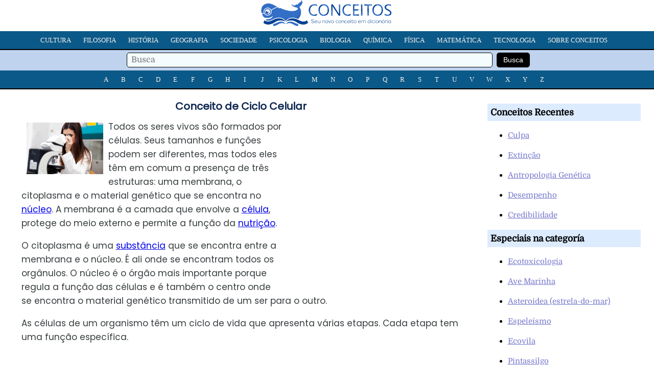

--- FILE ---
content_type: text/html; charset=UTF-8
request_url: https://conceitos.com/ciclo-celular/
body_size: 4842
content:
<!DOCTYPE html>
<html lang="pt-BR">
<head>
<meta charset="utf-8"/>
<meta name="viewport" content="width=device-width, initial-scale=1, maximum-scale=5" />
<title>Ciclo Celular - Conceito e o que é</title>
<link rel="stylesheet" media="all" href="https://conceitos.com/wp-content/themes/modelo22/estilo22.css" />
<link rel="shortcut icon" href="https://conceitos.com/wp-content/themes/modelo22/favicon.ico" />

<meta name="robots" content="all | index | follow">
<link rel="canonical" href="https://conceitos.com/ciclo-celular/" />

<meta property="og:image" content="https://conceitos.com/wp-content/uploads/ecologia/Ciclo-Celular-415x277.jpg" />
<meta property="og:site_name" content="Conceitos"/>
<meta property="og:description" content="Todos os seres vivos são formados por células. Seus tamanhos e funções podem ser diferentes, mas todos eles têm em comum a presença de três estruturas: uma membrana, o citoplasma..." />
<meta property="og:url" content="https://conceitos.com/ciclo-celular/" />
<meta property="og:title" content="Ciclo Celular" />
<meta property="og:type" content="article" />

<link rel="preload" href="https://conceitos.com/wp-content/themes/modelo22/domine-v19-latin-ext_latin-regular.woff2" as="font" type="font/woff2" crossorigin="anonymous">
<link rel="preload" href="https://conceitos.com/wp-content/themes/modelo22/poppins-v20-latin-ext_latin-regular.woff2" as="font" type="font/woff2" crossorigin="anonymous">
<style>@font-face {font-family: 'Domine';font-style: normal;font-weight: 400;font-display: swap;src: local('Domine'),url('https://conceitos.com/wp-content/themes/modelo22/domine-v19-latin-ext_latin-regular.woff2') format('woff2'),url('https://conceitos.com/wp-content/themes/modelo22/domine-v19-latin-ext_latin-regular.woff') format('woff'),url('https://conceitos.com/wp-content/themes/modelo22/domine-v19-latin-ext_latin-regular.ttf') format('truetype'),url('https://conceitos.com/wp-content/themes/modelo22/domine-v19-latin-ext_latin-regular.svg') format('svg');}</style>
<style>@font-face {font-family: 'Poppins';font-style: normal;font-weight: 400;font-display: swap;src: local('Poppins'),url('https://conceitos.com/wp-content/themes/modelo22/poppins-v20-latin-ext_latin-regular.woff2') format('woff2'),url('https://conceitos.com/wp-content/themes/modelo22/poppins-v20-latin-ext_latin-regular.woff') format('woff'),url('https://conceitos.com/wp-content/themes/modelo22/poppins-v20-latin-ext_latin-regular.ttf') format('truetype'),url('https://conceitos.com/wp-content/themes/modelo22/poppins-v20-latin-ext_latin-regular.svg') format('svg');}</style>

<link rel="preconnect" href="https://adservice.google.com/">
<link rel="preconnect" href="https://googleads.g.doubleclick.net/">
<link rel="preconnect" href="https://www.googletagservices.com/">
<link rel="preconnect" href="https://tpc.googlesyndication.com/">
<link rel="preconnect" href="https://fonts.gstatic.com/" crossorigin>

<!-- Global site tag (gtag.js) - Google Analytics -->
<script async src="https://www.googletagmanager.com/gtag/js?id=G-S1626W6W89"></script>
<script>
  window.dataLayer = window.dataLayer || [];
  function gtag(){dataLayer.push(arguments);}
  gtag('js', new Date());

  gtag('config', 'G-S1626W6W89');
</script>


	<style>img:is([sizes="auto" i], [sizes^="auto," i]) { contain-intrinsic-size: 3000px 1500px }</style>
	
</head>
<body>

<div class="cabeca">

<div class="logo-site"><a href="https://conceitos.com"><img class="logo" src="https://conceitos.com/wp-content/themes/modelo22/logo.png" alt="Conceitos" style="width:260px;height:51px;" /></a></div>

<div class="menu-site">

<nav class="refnav">
<div class="refnav-menu">
<ul class="refnav-sec">
<li><a href="https://conceitos.com/assunto/cultura/">Cultura</a></li>
<li><a href="https://conceitos.com/assunto/filosofia/">Filosofia</a></li>
<li><a href="https://conceitos.com/assunto/historia/">História</a></li>
<li><a href="https://conceitos.com/assunto/geografia/">Geografia</a></li>
<li><a href="https://conceitos.com/assunto/sociedade/">Sociedade</a></li>
<li><a href="https://conceitos.com/assunto/psicologia/">Psicologia</a></li>
<li><a href="https://conceitos.com/assunto/biologia/">Biologia</a></li>
<li><a href="https://conceitos.com/assunto/quimica/">Química</a></li>
<li><a href="https://conceitos.com/assunto/fisica/">Física</a></li>
<li><a href="https://conceitos.com/assunto/matematica/">Matemática</a></li>
<li><a href="https://conceitos.com/assunto/tecnologia/">Tecnologia</a></li>
<li><a href="https://conceitos.com/sobre/">Sobre Conceitos</a></li>
</ul>
</div>
</nav>

<div class="menu-site-buscador">
<form action="https://conceitos.com/" method="get">
<span class="buscadortexto"><input type="text" name="s" value="" placeholder="Busca" /></span>
<span class="buscadorindex"><input type="submit" value="Busca" /></span>
</form>
</div>

<nav class="refnav">
<div class="refnav-menu">
<ul class="refnav-sec">
<li><a href="https://conceitos.com/a/">A</a></li>
<li><a href="https://conceitos.com/b/">B</a></li>
<li><a href="https://conceitos.com/c/">C</a></li>
<li><a href="https://conceitos.com/d/">D</a></li>
<li><a href="https://conceitos.com/e/">E</a></li>
<li><a href="https://conceitos.com/f/">F</a></li>
<li><a href="https://conceitos.com/g/">G</a></li>
<li><a href="https://conceitos.com/h/">H</a></li>
<li><a href="https://conceitos.com/i/">I</a></li>
<li><a href="https://conceitos.com/j/">J</a></li>
<li><a href="https://conceitos.com/k/">K</a></li>
<li><a href="https://conceitos.com/l/">L</a></li>
<li><a href="https://conceitos.com/m/">M</a></li>
<li><a href="https://conceitos.com/n/">N</a></li>
<li><a href="https://conceitos.com/o/">O</a></li>
<li><a href="https://conceitos.com/p/">P</a></li>
<li><a href="https://conceitos.com/q/">Q</a></li>
<li><a href="https://conceitos.com/r/">R</a></li>
<li><a href="https://conceitos.com/s/">S</a></li>
<li><a href="https://conceitos.com/t/">T</a></li>
<li><a href="https://conceitos.com/u/">U</a></li>
<li><a href="https://conceitos.com/v/">V</a></li>
<li><a href="https://conceitos.com/w/">W</a></li>
<li><a href="https://conceitos.com/x/">X</a></li>
<li><a href="https://conceitos.com/y/">Y</a></li>
<li><a href="https://conceitos.com/z/">Z</a></li>
</ul>
</div>
</nav>

</div>

</div>

<div class="contenedor-nucleo">

<div class="contenedor-artigo">

<h1 class="artigo-nome">Conceito de Ciclo Celular</h1>
<div class="artigo-modelo">


<div class="publicidade-1">
            
<style type="text/css">
.conceitos-escritorio { width: 250px; height: 10px; }
@media (max-width:650px) { .conceitos-escritorio { display:none; } }
@media (min-width:651px) { .conceitos-escritorio { width: 336px; height: 280px; } }
</style>
<ins class="adsbygoogle conceitos-escritorio"
    style="display:inline-block;"
    data-ad-client="ca-pub-5928357609385979"
    data-ad-slot="5647093521"></ins>
<script async src="https://pagead2.googlesyndication.com/pagead/js/adsbygoogle.js?client=ca-pub-5928357609385979"
     crossorigin="anonymous"></script>
<script>(adsbygoogle = window.adsbygoogle || []).push({});</script>

</div>

<p><a href="https://conceitos.com/wp-content/uploads/ecologia/Ciclo-Celular.jpg"><img decoding="async" src="https://conceitos.com/wp-content/uploads/ecologia/Ciclo-Celular-415x277.jpg" alt="" width="415" height="277" class="alignright size-medium wp-image-6970" /></a>Todos os seres vivos são formados por células. Seus tamanhos e funções podem ser diferentes, mas todos eles têm em comum a presença de três estruturas: uma membrana, o citoplasma e o material genético que se encontra no <a href="https://conceitos.com/nucleo/">núcleo</a>. A membrana é a camada que envolve a <a href="https://conceitos.com/celula/">célula</a>, protege do meio externo e permite a função da <a href="https://conceitos.com/nutricao/">nutrição</a>. </p>

<div class="publicidade-mob">

<style type="text/css">
.conceitos-cel { min-width: 10px; min-height: 10px; }
@media (max-width:650px) { .conceitos-cel { width: 300px; height: 250px; } }
@media (min-width:651px) { .conceitos-cel { display:none; } }
</style>
<ins class="adsbygoogle conceitos-cel"
style="display:block; text-align:center;"
data-ad-layout="in-article"
data-ad-format="fluid"
data-ad-client="ca-pub-5928357609385979"
data-ad-slot="2815524394"
data-full-width-responsive="true"></ins>
<script async src="https://pagead2.googlesyndication.com/pagead/js/adsbygoogle.js?client=ca-pub-5928357609385979"
     crossorigin="anonymous"></script>
<script>(adsbygoogle = window.adsbygoogle || []).push({});</script>

</div>

<p>O citoplasma é uma <a href="https://conceitos.com/substancia/">substância</a> que se encontra entre a membrana e o núcleo. É ali onde se encontram todos os orgânulos. O núcleo é o órgão mais importante porque regula a função das células e é também o centro onde se encontra o material genético transmitido de um ser para o outro. </p>
<p>As células de um organismo têm um ciclo de vida que apresenta várias etapas. Cada etapa tem uma função específica.</p>
    <div class="publicidade-mob2">

<script async src="https://pagead2.googlesyndication.com/pagead/js/adsbygoogle.js?client=ca-pub-5928357609385979"
     crossorigin="anonymous"></script>
<ins class="adsbygoogle"
     style="display:block; text-align:center;"
     data-ad-layout="in-article"
     data-ad-format="fluid"
     data-ad-client="ca-pub-5928357609385979"
     data-ad-slot="8722457196"></ins>
<script>
     (adsbygoogle = window.adsbygoogle || []).push({});
</script>

</div>
<h2>Etapas de desenvolvimento de uma célula </h2>
<p>Existem as etapas g, também chamadas de etapas de crescimento (a letra g é empregada porque vem do inglês grown, que significa mais precisamente o crescimento). Durante este período ou etapa, a célula cresce em relação ao número de orgânulos e assim se prepara com a chegada do momento da divisão celular (durante esta fase ocorre a <a href="https://conceitos.com/sintese/">síntese</a> de proteínas). Por outro lado, a célula cresce aumentando seu volume. Nesta fase, ocorre a duplicação do DNA, que é a mais específica da fase de síntese. Quando a célula está pronta, ocorre a fase de mitose ou meiose de acordo com o tipo de célula. Deve-se destacar que alguns tipos de células não se dividem, da mesma maneira que acontece com os neurônios do cérebro. </p>
<h2>Regulagem do ciclo celular</h2>
<p>Se as condições são ótimas, algumas células eucariontes podem ser dividas a cada 20 minutos. No entanto, a frequência da divisão celular varia dependendo das espécies e dos tecidos. Sobperfeitas condições de nutrição, <a href="https://conceitos.com/temperatura/">temperatura</a> e PH a duração do ciclo celular eucarionte é constante para cada tipo de célula. Nota-se que há determinadas moléculas reguladoras em todos os eucariontes que controlam o ciclo celular.</p>
<p>Estas moléculas reguladoras são encontradas em todo tipo de <a href="https://conceitos.com/organismos/">organismos</a> vivos e graças a eles ocorre uma <a href="https://conceitos.com/sequencia/">sequência</a> de eventos específicos dentro do ciclo celular. Agem como programas genéticos e permitem que cada fase de desenvolvimento da célula possa ser completada adequadamente (por exemplo, se uma célula produz um DNA danificado, o ciclo celular é interrompido). </p>
<p>Entre as moléculas envolvidas na regulagem do ciclo celular, devem-se destacar as proteínas quinases, que são enzimas que ativam outras proteínas por fosforilação, que é o processo metabólico que permite a <a href="https://conceitos.com/respiracao/">respiração</a> celular. </p>
<p>Imagem: Fotolia. Minerva</p>

<div class="publicidade-3">
<script async src="https://pagead2.googlesyndication.com/pagead/js/adsbygoogle.js?client=ca-pub-5928357609385979"
     crossorigin="anonymous"></script>
<ins class="adsbygoogle"
     style="display:block; text-align:center;"
     data-ad-layout="in-article"
     data-ad-format="fluid"
     data-ad-client="ca-pub-5928357609385979"
     data-ad-slot="8159266164"></ins>
<script>
     (adsbygoogle = window.adsbygoogle || []).push({});
</script>
</div>

<p><strong>Referencia autoral (APA)</strong>: Editora Conceitos.com (jan., 2017). Conceito de Ciclo Celular. Em https://conceitos.com/ciclo-celular/. São Paulo, Brasil.</p>
<div class="clearfix"></div>

<div class="contenedor-compartilhar-redes">
<ul>
<li>Compartilhar</li>
<li class="face"><a rel="nofollow" href="https://facebook.com/share.php?u=https://conceitos.com/ciclo-celular/&amp;t=Ciclo Celular" target="_blank"><img src="https://conceitos.com/wp-content/themes/modelo22/icon-facebook.png" width="28" height="28" /></a></li>
<li class="twitter"><a rel="nofollow" href="https://twitter.com/home?status=Ciclo Celular https://conceitos.com/ciclo-celular/" target="_blank"><img src="https://conceitos.com/wp-content/themes/modelo22/icon-twitter.png" width="28" height="28" /></a></li>
<li class="whatsapp"><a rel="nofollow" href="whatsapp://send?text=https://conceitos.com/ciclo-celular/" data-action="share/whatsapp/share" target="_blank"><img src="https://conceitos.com/wp-content/themes/modelo22/icon-whatsapp.png" width="28" height="28" /></a></li>
</ul>
</div>

<div class="contenedor-rel">
<h2>Relacionados</h2>
<div class="clearfix"></div>
<ol>
<li><a href="https://conceitos.com/ciclo-biogeoquimico/">Ciclo Biogeoquímico</a></li><li><a href="https://conceitos.com/transporte-celular/">Transporte Celular Ativo e Passivo</a></li><li><a href="https://conceitos.com/ciclo-vital/">Ciclo Vital (na Psicologia)</a></li><li><a href="https://conceitos.com/celular/">Celular</a></li><li><a href="https://conceitos.com/ciclo-krebs/">Ciclo de Krebs</a></li><li><a href="https://conceitos.com/metafase/">Metáfase</a></li><li><a href="https://conceitos.com/celula-vegetal/">Célula Vegetal</a></li><li><a href="https://conceitos.com/lua/">Lua</a></li><li><a href="https://conceitos.com/nomofobia/">Nomofobia</a></li><li><a href="https://conceitos.com/celula/">Célula</a></li></ol>
</div>

<div class="clearfix"></div>

</div>
					
</div>

<div class="contenedor-sidebar">

<div class="contenedor-sidebar-conteudo">
<h3 class="contenedor-sidebar-nome">Conceitos Recentes</h3>
<ul>
 
<li><a href="https://conceitos.com/culpa/" rel="bookmark" title="Culpa">Culpa</a></li>
 
<li><a href="https://conceitos.com/extincao/" rel="bookmark" title="Extinção">Extinção</a></li>
 
<li><a href="https://conceitos.com/antropologia-genetica/" rel="bookmark" title="Antropologia Genética">Antropologia Genética</a></li>
 
<li><a href="https://conceitos.com/desempenho/" rel="bookmark" title="Desempenho">Desempenho</a></li>
 
<li><a href="https://conceitos.com/credibilidade/" rel="bookmark" title="Credibilidade">Credibilidade</a></li>


</ul>		
</div>

<div class="contenedor-sidebar-conteudo">
<h3 class="contenedor-sidebar-nome">Especiais na categoría</h3>
<ul>


<li><a href="https://conceitos.com/ecotoxicologia/">Ecotoxicologia</a></li>

<li><a href="https://conceitos.com/ave-marinha/">Ave Marinha</a></li>

<li><a href="https://conceitos.com/asteroidea-estrela-do-mar/">Asteroidea (estrela-do-mar)</a></li>

<li><a href="https://conceitos.com/espeleismo/">Espeleísmo</a></li>

<li><a href="https://conceitos.com/ecovila/">Ecovila</a></li>

<li><a href="https://conceitos.com/pintassilgo/">Pintassilgo</a></li>


</ul>
</div>

</div>
</div>

<div class="contenedor-pe">
<div class="contenedor-interior">Copyright &copy; 2010 - 2024. Editora Conceitos, pela Onmidia Comunicação LTDA, São Paulo, Brasil - <a href="https://conceitos.com/privacidade/">Informação de Privacidade</a> - <a href="https://conceitos.com/sobre/">Sobre</a></div>	
</div>

<script type="speculationrules">
{"prefetch":[{"source":"document","where":{"and":[{"href_matches":"\/*"},{"not":{"href_matches":["\/wp-*.php","\/wp-admin\/*","\/arquivo\/*","\/wp-content\/*","\/wp-content\/plugins\/*","\/wp-content\/themes\/modelo22\/*","\/*\\?(.+)"]}},{"not":{"selector_matches":"a[rel~=\"nofollow\"]"}},{"not":{"selector_matches":".no-prefetch, .no-prefetch a"}}]},"eagerness":"conservative"}]}
</script>


<script defer src="https://static.cloudflareinsights.com/beacon.min.js/vcd15cbe7772f49c399c6a5babf22c1241717689176015" integrity="sha512-ZpsOmlRQV6y907TI0dKBHq9Md29nnaEIPlkf84rnaERnq6zvWvPUqr2ft8M1aS28oN72PdrCzSjY4U6VaAw1EQ==" data-cf-beacon='{"version":"2024.11.0","token":"8898f580bc6045448b8fca3f83c87d9b","r":1,"server_timing":{"name":{"cfCacheStatus":true,"cfEdge":true,"cfExtPri":true,"cfL4":true,"cfOrigin":true,"cfSpeedBrain":true},"location_startswith":null}}' crossorigin="anonymous"></script>
</body>
</html>

<!-- Dynamic page generated in 0.265 seconds. -->
<!-- Cached page generated by WP-Super-Cache on 2025-11-14 22:22:57 -->

<!-- super cache -->

--- FILE ---
content_type: text/html; charset=utf-8
request_url: https://www.google.com/recaptcha/api2/aframe
body_size: 267
content:
<!DOCTYPE HTML><html><head><meta http-equiv="content-type" content="text/html; charset=UTF-8"></head><body><script nonce="gNZ0HSnEdHLlO3V6ue1eRw">/** Anti-fraud and anti-abuse applications only. See google.com/recaptcha */ try{var clients={'sodar':'https://pagead2.googlesyndication.com/pagead/sodar?'};window.addEventListener("message",function(a){try{if(a.source===window.parent){var b=JSON.parse(a.data);var c=clients[b['id']];if(c){var d=document.createElement('img');d.src=c+b['params']+'&rc='+(localStorage.getItem("rc::a")?sessionStorage.getItem("rc::b"):"");window.document.body.appendChild(d);sessionStorage.setItem("rc::e",parseInt(sessionStorage.getItem("rc::e")||0)+1);localStorage.setItem("rc::h",'1768980402613');}}}catch(b){}});window.parent.postMessage("_grecaptcha_ready", "*");}catch(b){}</script></body></html>